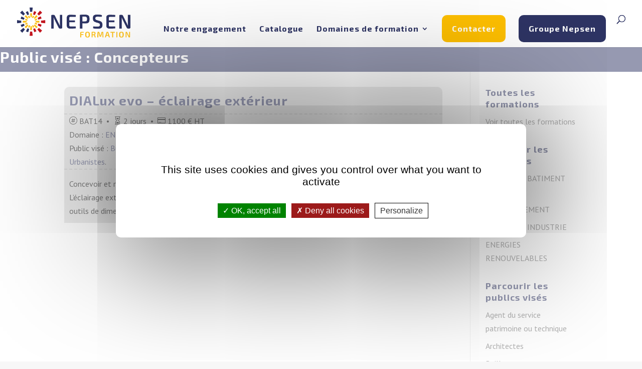

--- FILE ---
content_type: text/css
request_url: https://formation.nepsen.fr/wp-content/themes/formation/style.css?ver=4.22.1
body_size: 32
content:
/*
Theme Name: Thème Formation
Version: 3.29.2
Author: Deltasight
Template: Divi
Text Domain: formation-theme
*/

article.formation {
	margin-bottom: 20px;
}

.wpcf7-form input, .wpcf7-form textarea {
	width: 100%;
}

#champs-formation .et-pb-icon {
	font-size: 14pt;
}
